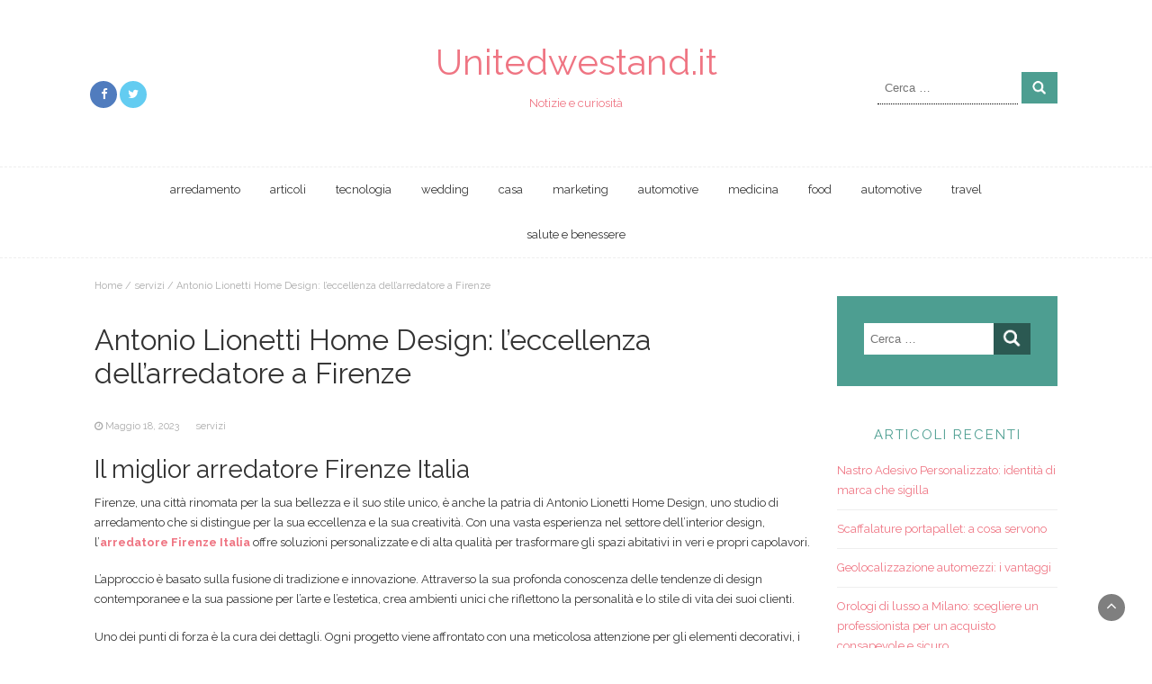

--- FILE ---
content_type: text/html; charset=UTF-8
request_url: https://www.unitedwestand.it/antonio-lionetti-home-design-leccellenza-dellarredatore-a-firenze/
body_size: 10740
content:
<!DOCTYPE html>
<html dir="ltr" lang="it-IT" prefix="og: https://ogp.me/ns#">
<head>
	<meta charset="UTF-8">
	<meta name="viewport" content="width=device-width, initial-scale=1">
	<link rel="profile" href="https://gmpg.org/xfn/11">
	<link rel="pingback" href="https://www.unitedwestand.it/xmlrpc.php">
	<title>Antonio Lionetti Home Design: l’eccellenza dell’arredatore a Firenze - Unitedwestand.it</title>

		<!-- All in One SEO 4.9.1.1 - aioseo.com -->
	<meta name="description" content="Il miglior arredatore Firenze Italia Firenze, una città rinomata per la sua bellezza e il suo stile unico, è anche la patria di Antonio Lionetti Home Design, uno studio di arredamento che si distingue per la sua eccellenza e la sua creatività. Con una vasta esperienza nel settore dell&#039;interior design, l&#039;arredatore Firenze Italia offre soluzioni" />
	<meta name="robots" content="max-image-preview:large" />
	<meta name="author" content="editor"/>
	<link rel="canonical" href="https://www.unitedwestand.it/antonio-lionetti-home-design-leccellenza-dellarredatore-a-firenze/" />
	<meta name="generator" content="All in One SEO (AIOSEO) 4.9.1.1" />
		<meta property="og:locale" content="it_IT" />
		<meta property="og:site_name" content="Unitedwestand.it - Notizie e curiosità" />
		<meta property="og:type" content="article" />
		<meta property="og:title" content="Antonio Lionetti Home Design: l’eccellenza dell’arredatore a Firenze - Unitedwestand.it" />
		<meta property="og:description" content="Il miglior arredatore Firenze Italia Firenze, una città rinomata per la sua bellezza e il suo stile unico, è anche la patria di Antonio Lionetti Home Design, uno studio di arredamento che si distingue per la sua eccellenza e la sua creatività. Con una vasta esperienza nel settore dell&#039;interior design, l&#039;arredatore Firenze Italia offre soluzioni" />
		<meta property="og:url" content="https://www.unitedwestand.it/antonio-lionetti-home-design-leccellenza-dellarredatore-a-firenze/" />
		<meta property="article:published_time" content="2023-05-18T06:28:55+00:00" />
		<meta property="article:modified_time" content="2023-05-18T06:28:55+00:00" />
		<meta name="twitter:card" content="summary_large_image" />
		<meta name="twitter:title" content="Antonio Lionetti Home Design: l’eccellenza dell’arredatore a Firenze - Unitedwestand.it" />
		<meta name="twitter:description" content="Il miglior arredatore Firenze Italia Firenze, una città rinomata per la sua bellezza e il suo stile unico, è anche la patria di Antonio Lionetti Home Design, uno studio di arredamento che si distingue per la sua eccellenza e la sua creatività. Con una vasta esperienza nel settore dell&#039;interior design, l&#039;arredatore Firenze Italia offre soluzioni" />
		<script type="application/ld+json" class="aioseo-schema">
			{"@context":"https:\/\/schema.org","@graph":[{"@type":"BlogPosting","@id":"https:\/\/www.unitedwestand.it\/antonio-lionetti-home-design-leccellenza-dellarredatore-a-firenze\/#blogposting","name":"Antonio Lionetti Home Design: l\u2019eccellenza dell\u2019arredatore a Firenze - Unitedwestand.it","headline":"Antonio Lionetti Home Design: l&#8217;eccellenza dell&#8217;arredatore a Firenze","author":{"@id":"https:\/\/www.unitedwestand.it\/author\/editor\/#author"},"publisher":{"@id":"https:\/\/www.unitedwestand.it\/#organization"},"datePublished":"2023-05-18T06:28:55+00:00","dateModified":"2023-05-18T06:28:55+00:00","inLanguage":"it-IT","mainEntityOfPage":{"@id":"https:\/\/www.unitedwestand.it\/antonio-lionetti-home-design-leccellenza-dellarredatore-a-firenze\/#webpage"},"isPartOf":{"@id":"https:\/\/www.unitedwestand.it\/antonio-lionetti-home-design-leccellenza-dellarredatore-a-firenze\/#webpage"},"articleSection":"servizi"},{"@type":"BreadcrumbList","@id":"https:\/\/www.unitedwestand.it\/antonio-lionetti-home-design-leccellenza-dellarredatore-a-firenze\/#breadcrumblist","itemListElement":[{"@type":"ListItem","@id":"https:\/\/www.unitedwestand.it#listItem","position":1,"name":"Home","item":"https:\/\/www.unitedwestand.it","nextItem":{"@type":"ListItem","@id":"https:\/\/www.unitedwestand.it\/category\/servizi\/#listItem","name":"servizi"}},{"@type":"ListItem","@id":"https:\/\/www.unitedwestand.it\/category\/servizi\/#listItem","position":2,"name":"servizi","item":"https:\/\/www.unitedwestand.it\/category\/servizi\/","nextItem":{"@type":"ListItem","@id":"https:\/\/www.unitedwestand.it\/antonio-lionetti-home-design-leccellenza-dellarredatore-a-firenze\/#listItem","name":"Antonio Lionetti Home Design: l&#8217;eccellenza dell&#8217;arredatore a Firenze"},"previousItem":{"@type":"ListItem","@id":"https:\/\/www.unitedwestand.it#listItem","name":"Home"}},{"@type":"ListItem","@id":"https:\/\/www.unitedwestand.it\/antonio-lionetti-home-design-leccellenza-dellarredatore-a-firenze\/#listItem","position":3,"name":"Antonio Lionetti Home Design: l&#8217;eccellenza dell&#8217;arredatore a Firenze","previousItem":{"@type":"ListItem","@id":"https:\/\/www.unitedwestand.it\/category\/servizi\/#listItem","name":"servizi"}}]},{"@type":"Organization","@id":"https:\/\/www.unitedwestand.it\/#organization","name":"Unitedwestand.it","description":"Notizie e curiosit\u00e0","url":"https:\/\/www.unitedwestand.it\/"},{"@type":"Person","@id":"https:\/\/www.unitedwestand.it\/author\/editor\/#author","url":"https:\/\/www.unitedwestand.it\/author\/editor\/","name":"editor","image":{"@type":"ImageObject","@id":"https:\/\/www.unitedwestand.it\/antonio-lionetti-home-design-leccellenza-dellarredatore-a-firenze\/#authorImage","url":"https:\/\/secure.gravatar.com\/avatar\/e5e04161cecc79c5aad032e6575542bd9698a4bdd80e38fa2b8acbd2da8397c8?s=96&d=mm&r=g","width":96,"height":96,"caption":"editor"}},{"@type":"WebPage","@id":"https:\/\/www.unitedwestand.it\/antonio-lionetti-home-design-leccellenza-dellarredatore-a-firenze\/#webpage","url":"https:\/\/www.unitedwestand.it\/antonio-lionetti-home-design-leccellenza-dellarredatore-a-firenze\/","name":"Antonio Lionetti Home Design: l\u2019eccellenza dell\u2019arredatore a Firenze - Unitedwestand.it","description":"Il miglior arredatore Firenze Italia Firenze, una citt\u00e0 rinomata per la sua bellezza e il suo stile unico, \u00e8 anche la patria di Antonio Lionetti Home Design, uno studio di arredamento che si distingue per la sua eccellenza e la sua creativit\u00e0. Con una vasta esperienza nel settore dell'interior design, l'arredatore Firenze Italia offre soluzioni","inLanguage":"it-IT","isPartOf":{"@id":"https:\/\/www.unitedwestand.it\/#website"},"breadcrumb":{"@id":"https:\/\/www.unitedwestand.it\/antonio-lionetti-home-design-leccellenza-dellarredatore-a-firenze\/#breadcrumblist"},"author":{"@id":"https:\/\/www.unitedwestand.it\/author\/editor\/#author"},"creator":{"@id":"https:\/\/www.unitedwestand.it\/author\/editor\/#author"},"datePublished":"2023-05-18T06:28:55+00:00","dateModified":"2023-05-18T06:28:55+00:00"},{"@type":"WebSite","@id":"https:\/\/www.unitedwestand.it\/#website","url":"https:\/\/www.unitedwestand.it\/","name":"Unitedwestand.it","description":"Notizie e curiosit\u00e0","inLanguage":"it-IT","publisher":{"@id":"https:\/\/www.unitedwestand.it\/#organization"}}]}
		</script>
		<!-- All in One SEO -->

<link rel='dns-prefetch' href='//fonts.googleapis.com' />
<link rel="alternate" type="application/rss+xml" title="Unitedwestand.it &raquo; Feed" href="https://www.unitedwestand.it/feed/" />
<link rel="alternate" type="application/rss+xml" title="Unitedwestand.it &raquo; Feed dei commenti" href="https://www.unitedwestand.it/comments/feed/" />
<link rel="alternate" title="oEmbed (JSON)" type="application/json+oembed" href="https://www.unitedwestand.it/wp-json/oembed/1.0/embed?url=https%3A%2F%2Fwww.unitedwestand.it%2Fantonio-lionetti-home-design-leccellenza-dellarredatore-a-firenze%2F" />
<link rel="alternate" title="oEmbed (XML)" type="text/xml+oembed" href="https://www.unitedwestand.it/wp-json/oembed/1.0/embed?url=https%3A%2F%2Fwww.unitedwestand.it%2Fantonio-lionetti-home-design-leccellenza-dellarredatore-a-firenze%2F&#038;format=xml" />
<style id='wp-img-auto-sizes-contain-inline-css' type='text/css'>
img:is([sizes=auto i],[sizes^="auto," i]){contain-intrinsic-size:3000px 1500px}
/*# sourceURL=wp-img-auto-sizes-contain-inline-css */
</style>
<style id='wp-emoji-styles-inline-css' type='text/css'>

	img.wp-smiley, img.emoji {
		display: inline !important;
		border: none !important;
		box-shadow: none !important;
		height: 1em !important;
		width: 1em !important;
		margin: 0 0.07em !important;
		vertical-align: -0.1em !important;
		background: none !important;
		padding: 0 !important;
	}
/*# sourceURL=wp-emoji-styles-inline-css */
</style>
<style id='wp-block-library-inline-css' type='text/css'>
:root{--wp-block-synced-color:#7a00df;--wp-block-synced-color--rgb:122,0,223;--wp-bound-block-color:var(--wp-block-synced-color);--wp-editor-canvas-background:#ddd;--wp-admin-theme-color:#007cba;--wp-admin-theme-color--rgb:0,124,186;--wp-admin-theme-color-darker-10:#006ba1;--wp-admin-theme-color-darker-10--rgb:0,107,160.5;--wp-admin-theme-color-darker-20:#005a87;--wp-admin-theme-color-darker-20--rgb:0,90,135;--wp-admin-border-width-focus:2px}@media (min-resolution:192dpi){:root{--wp-admin-border-width-focus:1.5px}}.wp-element-button{cursor:pointer}:root .has-very-light-gray-background-color{background-color:#eee}:root .has-very-dark-gray-background-color{background-color:#313131}:root .has-very-light-gray-color{color:#eee}:root .has-very-dark-gray-color{color:#313131}:root .has-vivid-green-cyan-to-vivid-cyan-blue-gradient-background{background:linear-gradient(135deg,#00d084,#0693e3)}:root .has-purple-crush-gradient-background{background:linear-gradient(135deg,#34e2e4,#4721fb 50%,#ab1dfe)}:root .has-hazy-dawn-gradient-background{background:linear-gradient(135deg,#faaca8,#dad0ec)}:root .has-subdued-olive-gradient-background{background:linear-gradient(135deg,#fafae1,#67a671)}:root .has-atomic-cream-gradient-background{background:linear-gradient(135deg,#fdd79a,#004a59)}:root .has-nightshade-gradient-background{background:linear-gradient(135deg,#330968,#31cdcf)}:root .has-midnight-gradient-background{background:linear-gradient(135deg,#020381,#2874fc)}:root{--wp--preset--font-size--normal:16px;--wp--preset--font-size--huge:42px}.has-regular-font-size{font-size:1em}.has-larger-font-size{font-size:2.625em}.has-normal-font-size{font-size:var(--wp--preset--font-size--normal)}.has-huge-font-size{font-size:var(--wp--preset--font-size--huge)}.has-text-align-center{text-align:center}.has-text-align-left{text-align:left}.has-text-align-right{text-align:right}.has-fit-text{white-space:nowrap!important}#end-resizable-editor-section{display:none}.aligncenter{clear:both}.items-justified-left{justify-content:flex-start}.items-justified-center{justify-content:center}.items-justified-right{justify-content:flex-end}.items-justified-space-between{justify-content:space-between}.screen-reader-text{border:0;clip-path:inset(50%);height:1px;margin:-1px;overflow:hidden;padding:0;position:absolute;width:1px;word-wrap:normal!important}.screen-reader-text:focus{background-color:#ddd;clip-path:none;color:#444;display:block;font-size:1em;height:auto;left:5px;line-height:normal;padding:15px 23px 14px;text-decoration:none;top:5px;width:auto;z-index:100000}html :where(.has-border-color){border-style:solid}html :where([style*=border-top-color]){border-top-style:solid}html :where([style*=border-right-color]){border-right-style:solid}html :where([style*=border-bottom-color]){border-bottom-style:solid}html :where([style*=border-left-color]){border-left-style:solid}html :where([style*=border-width]){border-style:solid}html :where([style*=border-top-width]){border-top-style:solid}html :where([style*=border-right-width]){border-right-style:solid}html :where([style*=border-bottom-width]){border-bottom-style:solid}html :where([style*=border-left-width]){border-left-style:solid}html :where(img[class*=wp-image-]){height:auto;max-width:100%}:where(figure){margin:0 0 1em}html :where(.is-position-sticky){--wp-admin--admin-bar--position-offset:var(--wp-admin--admin-bar--height,0px)}@media screen and (max-width:600px){html :where(.is-position-sticky){--wp-admin--admin-bar--position-offset:0px}}

/*# sourceURL=wp-block-library-inline-css */
</style><style id='global-styles-inline-css' type='text/css'>
:root{--wp--preset--aspect-ratio--square: 1;--wp--preset--aspect-ratio--4-3: 4/3;--wp--preset--aspect-ratio--3-4: 3/4;--wp--preset--aspect-ratio--3-2: 3/2;--wp--preset--aspect-ratio--2-3: 2/3;--wp--preset--aspect-ratio--16-9: 16/9;--wp--preset--aspect-ratio--9-16: 9/16;--wp--preset--color--black: #000000;--wp--preset--color--cyan-bluish-gray: #abb8c3;--wp--preset--color--white: #ffffff;--wp--preset--color--pale-pink: #f78da7;--wp--preset--color--vivid-red: #cf2e2e;--wp--preset--color--luminous-vivid-orange: #ff6900;--wp--preset--color--luminous-vivid-amber: #fcb900;--wp--preset--color--light-green-cyan: #7bdcb5;--wp--preset--color--vivid-green-cyan: #00d084;--wp--preset--color--pale-cyan-blue: #8ed1fc;--wp--preset--color--vivid-cyan-blue: #0693e3;--wp--preset--color--vivid-purple: #9b51e0;--wp--preset--gradient--vivid-cyan-blue-to-vivid-purple: linear-gradient(135deg,rgb(6,147,227) 0%,rgb(155,81,224) 100%);--wp--preset--gradient--light-green-cyan-to-vivid-green-cyan: linear-gradient(135deg,rgb(122,220,180) 0%,rgb(0,208,130) 100%);--wp--preset--gradient--luminous-vivid-amber-to-luminous-vivid-orange: linear-gradient(135deg,rgb(252,185,0) 0%,rgb(255,105,0) 100%);--wp--preset--gradient--luminous-vivid-orange-to-vivid-red: linear-gradient(135deg,rgb(255,105,0) 0%,rgb(207,46,46) 100%);--wp--preset--gradient--very-light-gray-to-cyan-bluish-gray: linear-gradient(135deg,rgb(238,238,238) 0%,rgb(169,184,195) 100%);--wp--preset--gradient--cool-to-warm-spectrum: linear-gradient(135deg,rgb(74,234,220) 0%,rgb(151,120,209) 20%,rgb(207,42,186) 40%,rgb(238,44,130) 60%,rgb(251,105,98) 80%,rgb(254,248,76) 100%);--wp--preset--gradient--blush-light-purple: linear-gradient(135deg,rgb(255,206,236) 0%,rgb(152,150,240) 100%);--wp--preset--gradient--blush-bordeaux: linear-gradient(135deg,rgb(254,205,165) 0%,rgb(254,45,45) 50%,rgb(107,0,62) 100%);--wp--preset--gradient--luminous-dusk: linear-gradient(135deg,rgb(255,203,112) 0%,rgb(199,81,192) 50%,rgb(65,88,208) 100%);--wp--preset--gradient--pale-ocean: linear-gradient(135deg,rgb(255,245,203) 0%,rgb(182,227,212) 50%,rgb(51,167,181) 100%);--wp--preset--gradient--electric-grass: linear-gradient(135deg,rgb(202,248,128) 0%,rgb(113,206,126) 100%);--wp--preset--gradient--midnight: linear-gradient(135deg,rgb(2,3,129) 0%,rgb(40,116,252) 100%);--wp--preset--font-size--small: 13px;--wp--preset--font-size--medium: 20px;--wp--preset--font-size--large: 36px;--wp--preset--font-size--x-large: 42px;--wp--preset--spacing--20: 0.44rem;--wp--preset--spacing--30: 0.67rem;--wp--preset--spacing--40: 1rem;--wp--preset--spacing--50: 1.5rem;--wp--preset--spacing--60: 2.25rem;--wp--preset--spacing--70: 3.38rem;--wp--preset--spacing--80: 5.06rem;--wp--preset--shadow--natural: 6px 6px 9px rgba(0, 0, 0, 0.2);--wp--preset--shadow--deep: 12px 12px 50px rgba(0, 0, 0, 0.4);--wp--preset--shadow--sharp: 6px 6px 0px rgba(0, 0, 0, 0.2);--wp--preset--shadow--outlined: 6px 6px 0px -3px rgb(255, 255, 255), 6px 6px rgb(0, 0, 0);--wp--preset--shadow--crisp: 6px 6px 0px rgb(0, 0, 0);}:where(.is-layout-flex){gap: 0.5em;}:where(.is-layout-grid){gap: 0.5em;}body .is-layout-flex{display: flex;}.is-layout-flex{flex-wrap: wrap;align-items: center;}.is-layout-flex > :is(*, div){margin: 0;}body .is-layout-grid{display: grid;}.is-layout-grid > :is(*, div){margin: 0;}:where(.wp-block-columns.is-layout-flex){gap: 2em;}:where(.wp-block-columns.is-layout-grid){gap: 2em;}:where(.wp-block-post-template.is-layout-flex){gap: 1.25em;}:where(.wp-block-post-template.is-layout-grid){gap: 1.25em;}.has-black-color{color: var(--wp--preset--color--black) !important;}.has-cyan-bluish-gray-color{color: var(--wp--preset--color--cyan-bluish-gray) !important;}.has-white-color{color: var(--wp--preset--color--white) !important;}.has-pale-pink-color{color: var(--wp--preset--color--pale-pink) !important;}.has-vivid-red-color{color: var(--wp--preset--color--vivid-red) !important;}.has-luminous-vivid-orange-color{color: var(--wp--preset--color--luminous-vivid-orange) !important;}.has-luminous-vivid-amber-color{color: var(--wp--preset--color--luminous-vivid-amber) !important;}.has-light-green-cyan-color{color: var(--wp--preset--color--light-green-cyan) !important;}.has-vivid-green-cyan-color{color: var(--wp--preset--color--vivid-green-cyan) !important;}.has-pale-cyan-blue-color{color: var(--wp--preset--color--pale-cyan-blue) !important;}.has-vivid-cyan-blue-color{color: var(--wp--preset--color--vivid-cyan-blue) !important;}.has-vivid-purple-color{color: var(--wp--preset--color--vivid-purple) !important;}.has-black-background-color{background-color: var(--wp--preset--color--black) !important;}.has-cyan-bluish-gray-background-color{background-color: var(--wp--preset--color--cyan-bluish-gray) !important;}.has-white-background-color{background-color: var(--wp--preset--color--white) !important;}.has-pale-pink-background-color{background-color: var(--wp--preset--color--pale-pink) !important;}.has-vivid-red-background-color{background-color: var(--wp--preset--color--vivid-red) !important;}.has-luminous-vivid-orange-background-color{background-color: var(--wp--preset--color--luminous-vivid-orange) !important;}.has-luminous-vivid-amber-background-color{background-color: var(--wp--preset--color--luminous-vivid-amber) !important;}.has-light-green-cyan-background-color{background-color: var(--wp--preset--color--light-green-cyan) !important;}.has-vivid-green-cyan-background-color{background-color: var(--wp--preset--color--vivid-green-cyan) !important;}.has-pale-cyan-blue-background-color{background-color: var(--wp--preset--color--pale-cyan-blue) !important;}.has-vivid-cyan-blue-background-color{background-color: var(--wp--preset--color--vivid-cyan-blue) !important;}.has-vivid-purple-background-color{background-color: var(--wp--preset--color--vivid-purple) !important;}.has-black-border-color{border-color: var(--wp--preset--color--black) !important;}.has-cyan-bluish-gray-border-color{border-color: var(--wp--preset--color--cyan-bluish-gray) !important;}.has-white-border-color{border-color: var(--wp--preset--color--white) !important;}.has-pale-pink-border-color{border-color: var(--wp--preset--color--pale-pink) !important;}.has-vivid-red-border-color{border-color: var(--wp--preset--color--vivid-red) !important;}.has-luminous-vivid-orange-border-color{border-color: var(--wp--preset--color--luminous-vivid-orange) !important;}.has-luminous-vivid-amber-border-color{border-color: var(--wp--preset--color--luminous-vivid-amber) !important;}.has-light-green-cyan-border-color{border-color: var(--wp--preset--color--light-green-cyan) !important;}.has-vivid-green-cyan-border-color{border-color: var(--wp--preset--color--vivid-green-cyan) !important;}.has-pale-cyan-blue-border-color{border-color: var(--wp--preset--color--pale-cyan-blue) !important;}.has-vivid-cyan-blue-border-color{border-color: var(--wp--preset--color--vivid-cyan-blue) !important;}.has-vivid-purple-border-color{border-color: var(--wp--preset--color--vivid-purple) !important;}.has-vivid-cyan-blue-to-vivid-purple-gradient-background{background: var(--wp--preset--gradient--vivid-cyan-blue-to-vivid-purple) !important;}.has-light-green-cyan-to-vivid-green-cyan-gradient-background{background: var(--wp--preset--gradient--light-green-cyan-to-vivid-green-cyan) !important;}.has-luminous-vivid-amber-to-luminous-vivid-orange-gradient-background{background: var(--wp--preset--gradient--luminous-vivid-amber-to-luminous-vivid-orange) !important;}.has-luminous-vivid-orange-to-vivid-red-gradient-background{background: var(--wp--preset--gradient--luminous-vivid-orange-to-vivid-red) !important;}.has-very-light-gray-to-cyan-bluish-gray-gradient-background{background: var(--wp--preset--gradient--very-light-gray-to-cyan-bluish-gray) !important;}.has-cool-to-warm-spectrum-gradient-background{background: var(--wp--preset--gradient--cool-to-warm-spectrum) !important;}.has-blush-light-purple-gradient-background{background: var(--wp--preset--gradient--blush-light-purple) !important;}.has-blush-bordeaux-gradient-background{background: var(--wp--preset--gradient--blush-bordeaux) !important;}.has-luminous-dusk-gradient-background{background: var(--wp--preset--gradient--luminous-dusk) !important;}.has-pale-ocean-gradient-background{background: var(--wp--preset--gradient--pale-ocean) !important;}.has-electric-grass-gradient-background{background: var(--wp--preset--gradient--electric-grass) !important;}.has-midnight-gradient-background{background: var(--wp--preset--gradient--midnight) !important;}.has-small-font-size{font-size: var(--wp--preset--font-size--small) !important;}.has-medium-font-size{font-size: var(--wp--preset--font-size--medium) !important;}.has-large-font-size{font-size: var(--wp--preset--font-size--large) !important;}.has-x-large-font-size{font-size: var(--wp--preset--font-size--x-large) !important;}
/*# sourceURL=global-styles-inline-css */
</style>

<style id='classic-theme-styles-inline-css' type='text/css'>
/*! This file is auto-generated */
.wp-block-button__link{color:#fff;background-color:#32373c;border-radius:9999px;box-shadow:none;text-decoration:none;padding:calc(.667em + 2px) calc(1.333em + 2px);font-size:1.125em}.wp-block-file__button{background:#32373c;color:#fff;text-decoration:none}
/*# sourceURL=/wp-includes/css/classic-themes.min.css */
</style>
<link rel='stylesheet' id='cmplz-general-css' href='https://www.unitedwestand.it/wp-content/plugins/complianz-gdpr/assets/css/cookieblocker.min.css?ver=1765386090' type='text/css' media='all' />
<link rel='stylesheet' id='bootstrap-css' href='https://www.unitedwestand.it/wp-content/themes/chic-lifestyle/css/bootstrap.css?ver=6.9' type='text/css' media='all' />
<link rel='stylesheet' id='fontawesome-css' href='https://www.unitedwestand.it/wp-content/themes/chic-lifestyle/css/font-awesome.css?ver=6.9' type='text/css' media='all' />
<link rel='stylesheet' id='animate-css' href='https://www.unitedwestand.it/wp-content/themes/chic-lifestyle/css/animate.css?ver=6.9' type='text/css' media='all' />
<link rel='stylesheet' id='owl-css' href='https://www.unitedwestand.it/wp-content/themes/chic-lifestyle/css/owl.carousel.css?ver=6.9' type='text/css' media='all' />
<link rel='stylesheet' id='chic-lifestyle-googlefonts-css' href='//fonts.googleapis.com/css?family=Raleway%3A200%2C300%2C400%2C500%2C600%2C700%2C800%2C900%7CRaleway%3A200%2C300%2C400%2C500%2C600%2C700%2C800%2C900&#038;ver=6.9' type='text/css' media='all' />
<link rel='stylesheet' id='chic-lifestyle-style-css' href='https://www.unitedwestand.it/wp-content/themes/chic-lifestyle/style.css?ver=6.9' type='text/css' media='all' />
<link rel='stylesheet' id='dynamic-css-css' href='https://www.unitedwestand.it/wp-content/themes/chic-lifestyle/css/dynamic.css?ver=6.9' type='text/css' media='all' />
<style id='dynamic-css-inline-css' type='text/css'>

                body{ font: 400 13px/22px Raleway; }
                section.logo img{ width: 400px; }
                section.logo h1{ font-size: 40px; }
                
                h1{ font: 400 32px Raleway }
                h2{ font: 400 28px Raleway }
                h3{ font: 400 24px Raleway }
                h4{ font: 400 20px Raleway }
                h5{ font: 400 15px Raleway }
                h6{ font: 400 12px Raleway }
               
        
/*# sourceURL=dynamic-css-inline-css */
</style>
<script type="text/javascript" src="https://www.unitedwestand.it/wp-includes/js/jquery/jquery.min.js?ver=3.7.1" id="jquery-core-js"></script>
<script type="text/javascript" src="https://www.unitedwestand.it/wp-includes/js/jquery/jquery-migrate.min.js?ver=3.4.1" id="jquery-migrate-js"></script>
<link rel="https://api.w.org/" href="https://www.unitedwestand.it/wp-json/" /><link rel="alternate" title="JSON" type="application/json" href="https://www.unitedwestand.it/wp-json/wp/v2/posts/1740" /><link rel="EditURI" type="application/rsd+xml" title="RSD" href="https://www.unitedwestand.it/xmlrpc.php?rsd" />
<meta name="generator" content="WordPress 6.9" />
<link rel='shortlink' href='https://www.unitedwestand.it/?p=1740' />
<style type="text/css">.recentcomments a{display:inline !important;padding:0 !important;margin:0 !important;}</style></head>
<body data-rsssl=1 class="wp-singular post-template-default single single-post postid-1740 single-format-standard wp-theme-chic-lifestyle group-blog">



<header >
	

	<section class="logo">
		<div class="container">
			<div class="row">
				<!-- Brand and toggle get grouped for better mobile display -->	
				<div class="col-sm-3">
					
										<!-- top-bar -->
					<section class="top-four">				
						<div class="social-icons">
							<ul class="list-inline">
																								        <li class="facebook"><a href="http://facebook.com/thebootstrapthemes/" target="_blank"><i class="fa fa-facebook"></i></a></li>
							    																        <li class="twitter"><a href="http://twitter.com/themesbootstrap/" target="_blank"><i class="fa fa-twitter"></i></a></li>
							    							</ul>
						</div>
						
					</section>
					<!-- top-bar -->
									</div>	
				
				<div class="col-sm-6 text-center">			
						      			<a href="https://www.unitedwestand.it/"><h1 class="site-title" style="color:#">Unitedwestand.it</h1>
	      			<h2 class="site-description" style="color:#">Notizie e curiosità</h2></a>
				</div>

				<div class="col-sm-3"><div class="search-top"><form role="search" method="get" class="search-form" action="https://www.unitedwestand.it/">
				<label>
					<span class="screen-reader-text">Ricerca per:</span>
					<input type="search" class="search-field" placeholder="Cerca &hellip;" value="" name="s" />
				</label>
				<input type="submit" class="search-submit" value="Cerca" />
			</form></div></div>	
			</div>
		</div> <!-- /.end of container -->
	</section> <!-- /.end of section -->

	



	<section  class="main-nav nav-four">
		<div class="container">
			<nav class="navbar navbar-inverse">
		      	<button type="button" class="navbar-toggle collapsed" data-toggle="collapse" data-target="#bs-example-navbar-collapse-1">
			        <span class="sr-only">Toggle navigation</span>
			        <span class="icon-bar"></span>
			        <span class="icon-bar"></span>
			        <span class="icon-bar"></span>
		      	</button>	    
				<!-- Collect the nav links, forms, and other content for toggling -->
				<div class="collapse navbar-collapse" id="bs-example-navbar-collapse-1">  							
					<div class="menu-f-container"><ul id="menu-f" class="nav navbar-nav"><li id="menu-item-58" class="menu-item menu-item-type-taxonomy menu-item-object-category menu-item-58"><a title="arredamento" href="https://www.unitedwestand.it/category/arredamento/">arredamento</a></li>
<li id="menu-item-59" class="menu-item menu-item-type-taxonomy menu-item-object-category menu-item-59"><a title="articoli" href="https://www.unitedwestand.it/category/articoli/">articoli</a></li>
<li id="menu-item-60" class="menu-item menu-item-type-taxonomy menu-item-object-category menu-item-60"><a title="tecnologia" href="https://www.unitedwestand.it/category/tecnologia/">tecnologia</a></li>
<li id="menu-item-61" class="menu-item menu-item-type-taxonomy menu-item-object-category menu-item-61"><a title="wedding" href="https://www.unitedwestand.it/category/wedding/">wedding</a></li>
<li id="menu-item-62" class="menu-item menu-item-type-taxonomy menu-item-object-category menu-item-62"><a title="casa" href="https://www.unitedwestand.it/category/casa/">casa</a></li>
<li id="menu-item-63" class="menu-item menu-item-type-taxonomy menu-item-object-category menu-item-63"><a title="marketing" href="https://www.unitedwestand.it/category/marketing/">marketing</a></li>
<li id="menu-item-64" class="menu-item menu-item-type-taxonomy menu-item-object-category menu-item-64"><a title="automotive" href="https://www.unitedwestand.it/category/automotive/">automotive</a></li>
<li id="menu-item-65" class="menu-item menu-item-type-taxonomy menu-item-object-category menu-item-65"><a title="medicina" href="https://www.unitedwestand.it/category/medicina/">medicina</a></li>
<li id="menu-item-66" class="menu-item menu-item-type-taxonomy menu-item-object-category menu-item-66"><a title="food" href="https://www.unitedwestand.it/category/food/">food</a></li>
<li id="menu-item-469" class="menu-item menu-item-type-taxonomy menu-item-object-category menu-item-469"><a title="automotive" href="https://www.unitedwestand.it/category/automotive/">automotive</a></li>
<li id="menu-item-470" class="menu-item menu-item-type-taxonomy menu-item-object-category menu-item-470"><a title="travel" href="https://www.unitedwestand.it/category/travel/">travel</a></li>
<li id="menu-item-471" class="menu-item menu-item-type-taxonomy menu-item-object-category menu-item-471"><a title="salute e benessere" href="https://www.unitedwestand.it/category/salute-e-benessere/">salute e benessere</a></li>
</ul></div>			        
			    </div> <!-- /.end of collaspe navbar-collaspe -->
			</nav>
		</div>

	</section>
</header>

<div class="breadcrumbs">
<div class="container">
<div class="breadcrumb-wrapper" itemscope itemtype="http://schema.org/BreadcrumbList">
                <div id="crumbs" itemprop="itemListElement" itemscope itemtype="http://schema.org/ListItem">
                    <a href="https://www.unitedwestand.it" itemprop="item">Home</a> <span class="separator">/</span> <a href="https://www.unitedwestand.it/category/servizi/">servizi</a> <span class="separator">/</span> <span class="current">Antonio Lionetti Home Design: l&#8217;eccellenza dell&#8217;arredatore a Firenze</span></div></div><!-- .breadcrumb-wrapper --></div>
</div>


<div class="inside-page">
  <div class="container">
    <div class="row"> 

      <div class="col-sm-9">
        <section class="page-section">
          <div class="detail-content">

                                
              
<div class="page-title">
  <h1>Antonio Lionetti Home Design: l&#8217;eccellenza dell&#8217;arredatore a Firenze</h1>
</div>

<div class="single-post">
       

    <div class="info">
      <ul class="list-inline">         

                                        <li><i class="fa fa-clock-o"></i> <a href="https://www.unitedwestand.it/2023/05/18/">Maggio 18, 2023</a></li>
            
            
            
                                              <li><a href="https://www.unitedwestand.it/category/servizi/">servizi</a></li>
                              
                                              
      </ul>
    </div>

  

  <div class="post-content">
        
    <article>
      <h2>Il miglior arredatore Firenze Italia</h2>
<p>Firenze, una città rinomata per la sua bellezza e il suo stile unico, è anche la patria di Antonio Lionetti Home Design, uno studio di arredamento che si distingue per la sua eccellenza e la sua creatività. Con una vasta esperienza nel settore dell&#8217;interior design, l&#8217;<a href="https://antoniolionettihomedesign.it/"><strong>arredatore Firenze Italia</strong></a> offre soluzioni personalizzate e di alta qualità per trasformare gli spazi abitativi in veri e propri capolavori.</p>
<p>L&#8217;approccio è basato sulla fusione di tradizione e innovazione. Attraverso la sua profonda conoscenza delle tendenze di design contemporanee e la sua passione per l&#8217;arte e l&#8217;estetica, crea ambienti unici che riflettono la personalità e lo stile di vita dei suoi clienti.</p>
<p>Uno dei punti di forza è la cura dei dettagli. Ogni progetto viene affrontato con una meticolosa attenzione per gli elementi decorativi, i materiali di qualità e l&#8217;armonia complessiva degli spazi. Dalle scelte dei mobili alla selezione dei tessuti, ogni elemento viene attentamente studiato per creare un ambiente raffinato ed accogliente.</p>
<p>Prima di iniziare qualsiasi progetto, svolge una dettagliata analisi delle esigenze e dei desideri dei clienti, considerando anche aspetti funzionali e pratici. Questo approccio consente di realizzare progetti che soddisfano appieno le aspettative dei clienti e rispondono alle loro esigenze quotidiane.</p>
<p>L&#8217;attenzione di Antonio Lionetti per l&#8217;arte e il design si riflette anche nella scelta di collaborare con artigiani e fornitori di alta qualità. I materiali utilizzati per l&#8217;arredamento sono selezionati con cura, garantendo resistenza, durata ed una qualità senza compromessi. Ogni pezzo d&#8217;arredamento diventa un&#8217;opera d&#8217;arte che arricchisce lo spazio circostante.</p>
<p>Antonio Lionetti Home Design ha lavorato con successo su una vasta gamma di progetti residenziali e commerciali. Dalle case private alle boutique di lusso, il suo lavoro è stato riconosciuto per la sua eleganza e la sua capacità di creare atmosfere uniche. La sua passione per l&#8217;arredamento e la sua dedizione alla soddisfazione dei clienti lo rendono una scelta affidabile per chi cerca un arredatore di qualità a Firenze, Italia.</p>
<p>&nbsp;</p>
      
           
    </article>

    </div>

          <div class="author-post clearfix">
                          <div class="author-image"> 
            <a href="https://www.unitedwestand.it/author/editor/"><img alt='' src='https://secure.gravatar.com/avatar/e5e04161cecc79c5aad032e6575542bd9698a4bdd80e38fa2b8acbd2da8397c8?s=75&#038;d=mm&#038;r=g' srcset='https://secure.gravatar.com/avatar/e5e04161cecc79c5aad032e6575542bd9698a4bdd80e38fa2b8acbd2da8397c8?s=150&#038;d=mm&#038;r=g 2x' class='avatar avatar-75 photo' height='75' width='75' decoding='async'/></a>
          </div>
                <div class="author-details">
        <h4><a href="https://www.unitedwestand.it/author/editor/">editor</a></h4>
        <p></p>
        </div>
      </div>
      </div>


                          	<div id="comments" class="comments-area">
		
		
		
			</div><!-- #comments -->
          </div><!-- /.end of deatil-content -->
        </section> <!-- /.end of section -->  
      </div>

      <div class="col-sm-3">
<div id="secondary" class="widget-area" role="complementary">
	<aside id="search-2" class="widget widget_search"><form role="search" method="get" class="search-form" action="https://www.unitedwestand.it/">
				<label>
					<span class="screen-reader-text">Ricerca per:</span>
					<input type="search" class="search-field" placeholder="Cerca &hellip;" value="" name="s" />
				</label>
				<input type="submit" class="search-submit" value="Cerca" />
			</form></aside>
		<aside id="recent-posts-2" class="widget widget_recent_entries">
		<h5 class="widget-title">Articoli recenti</h5>
		<ul>
											<li>
					<a href="https://www.unitedwestand.it/nastro-adesivo-personalizzato-identita-di-marca-che-sigilla/">Nastro Adesivo Personalizzato: identità di marca che sigilla</a>
									</li>
											<li>
					<a href="https://www.unitedwestand.it/scaffalature-portapallet-a-cosa-servono/">Scaffalature portapallet: a cosa servono</a>
									</li>
											<li>
					<a href="https://www.unitedwestand.it/geolocalizzazione-automezzi-i-vantaggi/">Geolocalizzazione automezzi: i vantaggi</a>
									</li>
											<li>
					<a href="https://www.unitedwestand.it/orologi-di-lusso-a-milano-scegliere-un-professionista-per-un-acquisto-consapevole-e-sicuro/">Orologi di lusso a Milano: scegliere un professionista per un acquisto consapevole e sicuro</a>
									</li>
											<li>
					<a href="https://www.unitedwestand.it/piattaforme-elevatrici-rotanti-per-auto-la-soluzione-innovativa-per-parcheggi-a-spazio-ridotto/">Piattaforme Elevatrici Rotanti per Auto: La Soluzione Innovativa per Parcheggi a Spazio Ridotto</a>
									</li>
					</ul>

		</aside><aside id="text-2" class="widget widget_text"><h5 class="widget-title">Note legali</h5>			<div class="textwidget">Questo sito non costituisce testata giornalistica e non ha carattere periodico essendo aggiornato secondo la disponibilità e la reperibilità dei materiali. Pertanto non può essere considerato in alcun modo un prodotto editoriale ai sensi della L. n. 62 del 7/3/2001. Tutti i marchi riportati appartengono ai legittimi proprietari; marchi di terzi, nomi di prodotti, nomi commerciali, nomi corporativi e società citati possono essere marchi di proprietà dei rispettivi titolari o marchi registrati d’altre società e sono stati utilizzati a puro scopo esplicativo ed a beneficio del possessore, senza alcun fine di violazione dei diritti di Copyright vigenti.

Questo sito utilizza solo cookie tecnici, in totale rispetto della normativa europea. Maggiori dettagli alla pagina: <a href="https://www.unitedwestand.it/privacy">PRIVACY</a></div>
		</aside><aside id="recent-comments-2" class="widget widget_recent_comments"><h5 class="widget-title">Commenti recenti</h5><ul id="recentcomments"></ul></aside><aside id="archives-2" class="widget widget_archive"><h5 class="widget-title">Archivi</h5>
			<ul>
					<li><a href='https://www.unitedwestand.it/2026/01/'>Gennaio 2026</a></li>
	<li><a href='https://www.unitedwestand.it/2025/12/'>Dicembre 2025</a></li>
	<li><a href='https://www.unitedwestand.it/2025/11/'>Novembre 2025</a></li>
	<li><a href='https://www.unitedwestand.it/2025/09/'>Settembre 2025</a></li>
	<li><a href='https://www.unitedwestand.it/2025/08/'>Agosto 2025</a></li>
	<li><a href='https://www.unitedwestand.it/2025/07/'>Luglio 2025</a></li>
	<li><a href='https://www.unitedwestand.it/2025/06/'>Giugno 2025</a></li>
	<li><a href='https://www.unitedwestand.it/2025/05/'>Maggio 2025</a></li>
	<li><a href='https://www.unitedwestand.it/2025/03/'>Marzo 2025</a></li>
	<li><a href='https://www.unitedwestand.it/2025/02/'>Febbraio 2025</a></li>
	<li><a href='https://www.unitedwestand.it/2025/01/'>Gennaio 2025</a></li>
	<li><a href='https://www.unitedwestand.it/2024/12/'>Dicembre 2024</a></li>
	<li><a href='https://www.unitedwestand.it/2024/11/'>Novembre 2024</a></li>
	<li><a href='https://www.unitedwestand.it/2024/10/'>Ottobre 2024</a></li>
	<li><a href='https://www.unitedwestand.it/2024/09/'>Settembre 2024</a></li>
	<li><a href='https://www.unitedwestand.it/2024/08/'>Agosto 2024</a></li>
	<li><a href='https://www.unitedwestand.it/2024/07/'>Luglio 2024</a></li>
	<li><a href='https://www.unitedwestand.it/2024/06/'>Giugno 2024</a></li>
	<li><a href='https://www.unitedwestand.it/2024/05/'>Maggio 2024</a></li>
	<li><a href='https://www.unitedwestand.it/2024/04/'>Aprile 2024</a></li>
	<li><a href='https://www.unitedwestand.it/2024/03/'>Marzo 2024</a></li>
	<li><a href='https://www.unitedwestand.it/2024/02/'>Febbraio 2024</a></li>
	<li><a href='https://www.unitedwestand.it/2023/12/'>Dicembre 2023</a></li>
	<li><a href='https://www.unitedwestand.it/2023/11/'>Novembre 2023</a></li>
	<li><a href='https://www.unitedwestand.it/2023/10/'>Ottobre 2023</a></li>
	<li><a href='https://www.unitedwestand.it/2023/09/'>Settembre 2023</a></li>
	<li><a href='https://www.unitedwestand.it/2023/07/'>Luglio 2023</a></li>
	<li><a href='https://www.unitedwestand.it/2023/06/'>Giugno 2023</a></li>
	<li><a href='https://www.unitedwestand.it/2023/05/'>Maggio 2023</a></li>
	<li><a href='https://www.unitedwestand.it/2023/04/'>Aprile 2023</a></li>
	<li><a href='https://www.unitedwestand.it/2023/03/'>Marzo 2023</a></li>
	<li><a href='https://www.unitedwestand.it/2023/02/'>Febbraio 2023</a></li>
	<li><a href='https://www.unitedwestand.it/2023/01/'>Gennaio 2023</a></li>
	<li><a href='https://www.unitedwestand.it/2022/12/'>Dicembre 2022</a></li>
	<li><a href='https://www.unitedwestand.it/2022/11/'>Novembre 2022</a></li>
	<li><a href='https://www.unitedwestand.it/2022/10/'>Ottobre 2022</a></li>
	<li><a href='https://www.unitedwestand.it/2022/09/'>Settembre 2022</a></li>
	<li><a href='https://www.unitedwestand.it/2022/08/'>Agosto 2022</a></li>
	<li><a href='https://www.unitedwestand.it/2022/07/'>Luglio 2022</a></li>
	<li><a href='https://www.unitedwestand.it/2022/06/'>Giugno 2022</a></li>
	<li><a href='https://www.unitedwestand.it/2022/05/'>Maggio 2022</a></li>
	<li><a href='https://www.unitedwestand.it/2022/04/'>Aprile 2022</a></li>
	<li><a href='https://www.unitedwestand.it/2022/03/'>Marzo 2022</a></li>
	<li><a href='https://www.unitedwestand.it/2022/02/'>Febbraio 2022</a></li>
	<li><a href='https://www.unitedwestand.it/2022/01/'>Gennaio 2022</a></li>
	<li><a href='https://www.unitedwestand.it/2021/12/'>Dicembre 2021</a></li>
	<li><a href='https://www.unitedwestand.it/2021/11/'>Novembre 2021</a></li>
	<li><a href='https://www.unitedwestand.it/2021/10/'>Ottobre 2021</a></li>
	<li><a href='https://www.unitedwestand.it/2021/09/'>Settembre 2021</a></li>
	<li><a href='https://www.unitedwestand.it/2021/08/'>Agosto 2021</a></li>
	<li><a href='https://www.unitedwestand.it/2021/07/'>Luglio 2021</a></li>
	<li><a href='https://www.unitedwestand.it/2021/06/'>Giugno 2021</a></li>
	<li><a href='https://www.unitedwestand.it/2021/05/'>Maggio 2021</a></li>
	<li><a href='https://www.unitedwestand.it/2021/04/'>Aprile 2021</a></li>
	<li><a href='https://www.unitedwestand.it/2021/03/'>Marzo 2021</a></li>
	<li><a href='https://www.unitedwestand.it/2021/02/'>Febbraio 2021</a></li>
	<li><a href='https://www.unitedwestand.it/2021/01/'>Gennaio 2021</a></li>
	<li><a href='https://www.unitedwestand.it/2020/12/'>Dicembre 2020</a></li>
	<li><a href='https://www.unitedwestand.it/2020/11/'>Novembre 2020</a></li>
	<li><a href='https://www.unitedwestand.it/2020/10/'>Ottobre 2020</a></li>
	<li><a href='https://www.unitedwestand.it/2020/09/'>Settembre 2020</a></li>
	<li><a href='https://www.unitedwestand.it/2020/08/'>Agosto 2020</a></li>
	<li><a href='https://www.unitedwestand.it/2020/07/'>Luglio 2020</a></li>
	<li><a href='https://www.unitedwestand.it/2020/06/'>Giugno 2020</a></li>
	<li><a href='https://www.unitedwestand.it/2020/05/'>Maggio 2020</a></li>
	<li><a href='https://www.unitedwestand.it/2020/04/'>Aprile 2020</a></li>
	<li><a href='https://www.unitedwestand.it/2020/03/'>Marzo 2020</a></li>
	<li><a href='https://www.unitedwestand.it/2020/02/'>Febbraio 2020</a></li>
	<li><a href='https://www.unitedwestand.it/2020/01/'>Gennaio 2020</a></li>
	<li><a href='https://www.unitedwestand.it/2019/12/'>Dicembre 2019</a></li>
	<li><a href='https://www.unitedwestand.it/2019/11/'>Novembre 2019</a></li>
	<li><a href='https://www.unitedwestand.it/2019/10/'>Ottobre 2019</a></li>
	<li><a href='https://www.unitedwestand.it/2019/09/'>Settembre 2019</a></li>
	<li><a href='https://www.unitedwestand.it/2019/08/'>Agosto 2019</a></li>
	<li><a href='https://www.unitedwestand.it/2019/07/'>Luglio 2019</a></li>
	<li><a href='https://www.unitedwestand.it/2019/06/'>Giugno 2019</a></li>
	<li><a href='https://www.unitedwestand.it/2019/05/'>Maggio 2019</a></li>
	<li><a href='https://www.unitedwestand.it/2019/04/'>Aprile 2019</a></li>
	<li><a href='https://www.unitedwestand.it/2019/02/'>Febbraio 2019</a></li>
	<li><a href='https://www.unitedwestand.it/2018/12/'>Dicembre 2018</a></li>
	<li><a href='https://www.unitedwestand.it/2018/11/'>Novembre 2018</a></li>
	<li><a href='https://www.unitedwestand.it/2018/10/'>Ottobre 2018</a></li>
	<li><a href='https://www.unitedwestand.it/2018/08/'>Agosto 2018</a></li>
	<li><a href='https://www.unitedwestand.it/2018/07/'>Luglio 2018</a></li>
	<li><a href='https://www.unitedwestand.it/2018/05/'>Maggio 2018</a></li>
	<li><a href='https://www.unitedwestand.it/2018/04/'>Aprile 2018</a></li>
	<li><a href='https://www.unitedwestand.it/2018/03/'>Marzo 2018</a></li>
			</ul>

			</aside><aside id="categories-2" class="widget widget_categories"><h5 class="widget-title">Categorie</h5>
			<ul>
					<li class="cat-item cat-item-41"><a href="https://www.unitedwestand.it/category/animali/">animali</a>
</li>
	<li class="cat-item cat-item-22"><a href="https://www.unitedwestand.it/category/architettura/">architettura</a>
</li>
	<li class="cat-item cat-item-2"><a href="https://www.unitedwestand.it/category/arredamento/">arredamento</a>
</li>
	<li class="cat-item cat-item-5"><a href="https://www.unitedwestand.it/category/articoli/">articoli</a>
</li>
	<li class="cat-item cat-item-27"><a href="https://www.unitedwestand.it/category/auto/">Auto</a>
</li>
	<li class="cat-item cat-item-6"><a href="https://www.unitedwestand.it/category/automotive/">automotive</a>
</li>
	<li class="cat-item cat-item-38"><a href="https://www.unitedwestand.it/category/aziende/">aziende</a>
</li>
	<li class="cat-item cat-item-28"><a href="https://www.unitedwestand.it/category/beauty/">beauty</a>
</li>
	<li class="cat-item cat-item-3"><a href="https://www.unitedwestand.it/category/casa/">casa</a>
</li>
	<li class="cat-item cat-item-15"><a href="https://www.unitedwestand.it/category/curiosita/">curiosità</a>
</li>
	<li class="cat-item cat-item-31"><a href="https://www.unitedwestand.it/category/design/">design</a>
</li>
	<li class="cat-item cat-item-39"><a href="https://www.unitedwestand.it/category/economia/">Economia</a>
</li>
	<li class="cat-item cat-item-30"><a href="https://www.unitedwestand.it/category/events/">events</a>
</li>
	<li class="cat-item cat-item-16"><a href="https://www.unitedwestand.it/category/fashion/">fashion</a>
</li>
	<li class="cat-item cat-item-40"><a href="https://www.unitedwestand.it/category/finanza/">Finanza</a>
</li>
	<li class="cat-item cat-item-9"><a href="https://www.unitedwestand.it/category/food/">food</a>
</li>
	<li class="cat-item cat-item-17"><a href="https://www.unitedwestand.it/category/formazione/">formazione</a>
</li>
	<li class="cat-item cat-item-23"><a href="https://www.unitedwestand.it/category/istruzione/">istruzione</a>
</li>
	<li class="cat-item cat-item-32"><a href="https://www.unitedwestand.it/category/lavoro/">lavoro</a>
</li>
	<li class="cat-item cat-item-20"><a href="https://www.unitedwestand.it/category/lifestyle/">lifestyle</a>
</li>
	<li class="cat-item cat-item-24"><a href="https://www.unitedwestand.it/category/magia/">magia</a>
</li>
	<li class="cat-item cat-item-4"><a href="https://www.unitedwestand.it/category/marketing/">marketing</a>
</li>
	<li class="cat-item cat-item-8"><a href="https://www.unitedwestand.it/category/medicina/">medicina</a>
</li>
	<li class="cat-item cat-item-37"><a href="https://www.unitedwestand.it/category/motori/">motori</a>
</li>
	<li class="cat-item cat-item-33"><a href="https://www.unitedwestand.it/category/professioni/">professioni</a>
</li>
	<li class="cat-item cat-item-36"><a href="https://www.unitedwestand.it/category/salute/">salute</a>
</li>
	<li class="cat-item cat-item-12"><a href="https://www.unitedwestand.it/category/salute-e-bellezza/">salute e bellezza</a>
</li>
	<li class="cat-item cat-item-18"><a href="https://www.unitedwestand.it/category/salute-e-benessere/">salute e benessere</a>
</li>
	<li class="cat-item cat-item-14"><a href="https://www.unitedwestand.it/category/servizi/">servizi</a>
</li>
	<li class="cat-item cat-item-26"><a href="https://www.unitedwestand.it/category/servizi-per-la-casa/">servizi per la casa</a>
</li>
	<li class="cat-item cat-item-25"><a href="https://www.unitedwestand.it/category/servizi-per-le-aziende/">servizi per le aziende</a>
</li>
	<li class="cat-item cat-item-21"><a href="https://www.unitedwestand.it/category/shopping/">shopping</a>
</li>
	<li class="cat-item cat-item-35"><a href="https://www.unitedwestand.it/category/sport/">sport</a>
</li>
	<li class="cat-item cat-item-7"><a href="https://www.unitedwestand.it/category/tecnologia/">tecnologia</a>
</li>
	<li class="cat-item cat-item-13"><a href="https://www.unitedwestand.it/category/travel/">travel</a>
</li>
	<li class="cat-item cat-item-1"><a href="https://www.unitedwestand.it/category/uncategorized/">Uncategorized</a>
</li>
	<li class="cat-item cat-item-29"><a href="https://www.unitedwestand.it/category/viaggi/">viaggi</a>
</li>
	<li class="cat-item cat-item-19"><a href="https://www.unitedwestand.it/category/web/">web</a>
</li>
	<li class="cat-item cat-item-34"><a href="https://www.unitedwestand.it/category/web-marketing/">web marketing</a>
</li>
	<li class="cat-item cat-item-10"><a href="https://www.unitedwestand.it/category/wedding/">wedding</a>
</li>
			</ul>

			</aside><aside id="meta-2" class="widget widget_meta"><h5 class="widget-title">Meta</h5>
		<ul>
						<li><a href="https://www.unitedwestand.it/ingadsic93p/">Accedi</a></li>
			<li><a href="https://www.unitedwestand.it/feed/">Feed dei contenuti</a></li>
			<li><a href="https://www.unitedwestand.it/comments/feed/">Feed dei commenti</a></li>

			<li><a href="https://it.wordpress.org/">WordPress.org</a></li>
		</ul>

		</aside></div><!-- #secondary --></div>

    </div>
  </div>
</div>

	
	<footer>
		<div class="container">
				
	</div>
	</footer>
		<div class="copyright text-center spacer">
			Powered by <a href="http://wordpress.org/">WordPress</a> | Theme by <a href="http://thebootstrapthemes.com/">TheBootstrapThemes</a>
		</div>
		<div class="scroll-top-wrapper"> <span class="scroll-top-inner"><i class="fa fa-2x fa-angle-up"></i></span></div> 
		
		<script type="speculationrules">
{"prefetch":[{"source":"document","where":{"and":[{"href_matches":"/*"},{"not":{"href_matches":["/wp-*.php","/wp-admin/*","/wp-content/uploads/*","/wp-content/*","/wp-content/plugins/*","/wp-content/themes/chic-lifestyle/*","/*\\?(.+)"]}},{"not":{"selector_matches":"a[rel~=\"nofollow\"]"}},{"not":{"selector_matches":".no-prefetch, .no-prefetch a"}}]},"eagerness":"conservative"}]}
</script>
			<script data-category="functional">
											</script>
			<script type="module"  src="https://www.unitedwestand.it/wp-content/plugins/all-in-one-seo-pack/dist/Lite/assets/table-of-contents.95d0dfce.js?ver=4.9.1.1" id="aioseo/js/src/vue/standalone/blocks/table-of-contents/frontend.js-js"></script>
<script type="text/javascript" src="https://www.unitedwestand.it/wp-content/themes/chic-lifestyle/js/bootstrap.js?ver=1.0.0" id="bootstrap-js"></script>
<script type="text/javascript" src="https://www.unitedwestand.it/wp-content/themes/chic-lifestyle/js/wow.js?ver=1.0.0" id="wow-js"></script>
<script type="text/javascript" src="https://www.unitedwestand.it/wp-content/themes/chic-lifestyle/js/owl.carousel.js?ver=1.0.0" id="owl-js"></script>
<script type="text/javascript" src="https://www.unitedwestand.it/wp-content/themes/chic-lifestyle/js/script.js?ver=1.0.0" id="chic-lifestyle-scripts-js"></script>
<script id="wp-emoji-settings" type="application/json">
{"baseUrl":"https://s.w.org/images/core/emoji/17.0.2/72x72/","ext":".png","svgUrl":"https://s.w.org/images/core/emoji/17.0.2/svg/","svgExt":".svg","source":{"concatemoji":"https://www.unitedwestand.it/wp-includes/js/wp-emoji-release.min.js?ver=6.9"}}
</script>
<script type="module">
/* <![CDATA[ */
/*! This file is auto-generated */
const a=JSON.parse(document.getElementById("wp-emoji-settings").textContent),o=(window._wpemojiSettings=a,"wpEmojiSettingsSupports"),s=["flag","emoji"];function i(e){try{var t={supportTests:e,timestamp:(new Date).valueOf()};sessionStorage.setItem(o,JSON.stringify(t))}catch(e){}}function c(e,t,n){e.clearRect(0,0,e.canvas.width,e.canvas.height),e.fillText(t,0,0);t=new Uint32Array(e.getImageData(0,0,e.canvas.width,e.canvas.height).data);e.clearRect(0,0,e.canvas.width,e.canvas.height),e.fillText(n,0,0);const a=new Uint32Array(e.getImageData(0,0,e.canvas.width,e.canvas.height).data);return t.every((e,t)=>e===a[t])}function p(e,t){e.clearRect(0,0,e.canvas.width,e.canvas.height),e.fillText(t,0,0);var n=e.getImageData(16,16,1,1);for(let e=0;e<n.data.length;e++)if(0!==n.data[e])return!1;return!0}function u(e,t,n,a){switch(t){case"flag":return n(e,"\ud83c\udff3\ufe0f\u200d\u26a7\ufe0f","\ud83c\udff3\ufe0f\u200b\u26a7\ufe0f")?!1:!n(e,"\ud83c\udde8\ud83c\uddf6","\ud83c\udde8\u200b\ud83c\uddf6")&&!n(e,"\ud83c\udff4\udb40\udc67\udb40\udc62\udb40\udc65\udb40\udc6e\udb40\udc67\udb40\udc7f","\ud83c\udff4\u200b\udb40\udc67\u200b\udb40\udc62\u200b\udb40\udc65\u200b\udb40\udc6e\u200b\udb40\udc67\u200b\udb40\udc7f");case"emoji":return!a(e,"\ud83e\u1fac8")}return!1}function f(e,t,n,a){let r;const o=(r="undefined"!=typeof WorkerGlobalScope&&self instanceof WorkerGlobalScope?new OffscreenCanvas(300,150):document.createElement("canvas")).getContext("2d",{willReadFrequently:!0}),s=(o.textBaseline="top",o.font="600 32px Arial",{});return e.forEach(e=>{s[e]=t(o,e,n,a)}),s}function r(e){var t=document.createElement("script");t.src=e,t.defer=!0,document.head.appendChild(t)}a.supports={everything:!0,everythingExceptFlag:!0},new Promise(t=>{let n=function(){try{var e=JSON.parse(sessionStorage.getItem(o));if("object"==typeof e&&"number"==typeof e.timestamp&&(new Date).valueOf()<e.timestamp+604800&&"object"==typeof e.supportTests)return e.supportTests}catch(e){}return null}();if(!n){if("undefined"!=typeof Worker&&"undefined"!=typeof OffscreenCanvas&&"undefined"!=typeof URL&&URL.createObjectURL&&"undefined"!=typeof Blob)try{var e="postMessage("+f.toString()+"("+[JSON.stringify(s),u.toString(),c.toString(),p.toString()].join(",")+"));",a=new Blob([e],{type:"text/javascript"});const r=new Worker(URL.createObjectURL(a),{name:"wpTestEmojiSupports"});return void(r.onmessage=e=>{i(n=e.data),r.terminate(),t(n)})}catch(e){}i(n=f(s,u,c,p))}t(n)}).then(e=>{for(const n in e)a.supports[n]=e[n],a.supports.everything=a.supports.everything&&a.supports[n],"flag"!==n&&(a.supports.everythingExceptFlag=a.supports.everythingExceptFlag&&a.supports[n]);var t;a.supports.everythingExceptFlag=a.supports.everythingExceptFlag&&!a.supports.flag,a.supports.everything||((t=a.source||{}).concatemoji?r(t.concatemoji):t.wpemoji&&t.twemoji&&(r(t.twemoji),r(t.wpemoji)))});
//# sourceURL=https://www.unitedwestand.it/wp-includes/js/wp-emoji-loader.min.js
/* ]]> */
</script>
	</body>
</html>